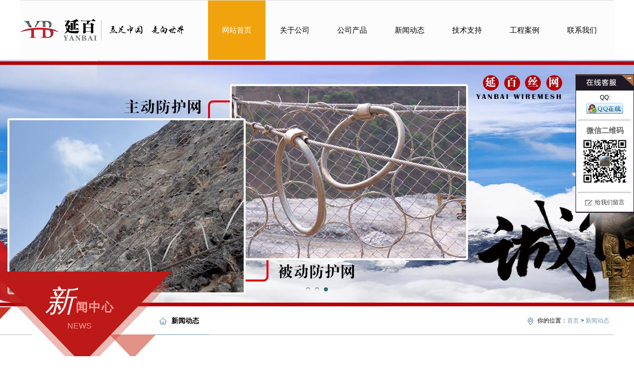

--- FILE ---
content_type: text/html
request_url: http://www.snshpw.com/News/
body_size: 10824
content:
<!DOCTYPE html PUBLIC "-//W3C//DTD XHTML 1.0 Transitional//EN" "http://www.w3.org/TR/xhtml1/DTD/xhtml1-transitional.dtd">
<html xmlns="http://www.w3.org/1999/xhtml">
<head>
<meta http-equiv="Content-Type" content="text/html; charset=gb2312" />
<title>新闻动态|公司新闻 - 安平县延百丝网制品有限公司</title>
<meta name="keywords" content="新闻动态|公司新闻 - 安平县延百丝网制品有限公司" />
<meta name="description" content="安平县延百丝网制品有限公司拥有先进的丝网生产设备与经验丰富的生产工人，我厂生产的丝网制品均达到国家标准，严格的质量检测，让企业拥有良好的信誉。" />
<meta http-equiv="Cache-Control" content="no-transform" />
<meta name="viewport" content="width=device-width,initial-scale=1.0,maximum-scale=1.0,minimum-scale=1.0,user-scalable=no" />
<meta name="applicable-device" content="pc,mobile">
<meta content="no" http-equiv="imagetoolbar">
<link rel="stylesheet" href="/images/yb/public.css" type="text/css" media="screen and (min-width: 768px)" />
<link rel="stylesheet" href="/images/yb/yb.css" type="text/css" media="screen and (min-width: 768px)" />
<link rel="stylesheet" href="/images/yb/wapImg/wap.css" type="text/css" media="screen and (max-width: 767px)" />
<!--[if lte IE 9]>
<link href="/images/yb/yb.css" rel="stylesheet" type="text/css" />
<![endif]-->
<script type="text/javascript" src="/js/jquery-1.8.2.js"></script>
<script type="text/javascript" src="/js/common.js"></script>

</head>
<body>
<div id="nav-over"></div>
<div class="top">
	<div class="head">
    	<div class="pWidth fix">
        	<div class="logo"><a href="http://www.snshpw.com"><img src="/images/yb/logo.png" alt="安平县延百金属丝网制造有限公司" /></a></div>
            <div class="logoTitle">安平县延百金属丝网制造有限公司</div>
            <div class="nav pcShow">
                <ul id="menuUl" class="fix">
                    <li class='navParentLi on'><a class='navParentA' href='/'>网站首页</a></li> <li class='navParentLi '><a class='navParentA' href='/company/'>关于公司</a></li> <li class='navParentLi '><a class='navParentA' href='/Products/'>公司产品</a></li> <li class='navParentLi '><a class='navParentA' href='/News/'>新闻动态</a></li> <li class='navParentLi '><a class='navParentA' href='/Support/'>技术支持</a></li> <li class='navParentLi '><a class='navParentA' href='/Cases/'>工程案例</a></li> <li class='navParentLi '><a class='navParentA' href='/Contact/'>联系我们</a></li> 
                </ul>
            </div>
            <div class="menuMore"></div>
        </div>
    </div>
    
</div>

<div class="banner ani-view fade-in-down">
    <div class="bd">
        <ul>
            <li class="banner1"><a target="_blank" href="">主动防护网</a></li>
            <li class="banner2"><a target="_blank" href="">被动防护网</a></li>
            <li class="banner3"><a target="_blank" href="">柔性防护网</a></li>
        </ul>
    </div>
    <div class="hd">
        <ul></ul>
    </div>
</div>
<div class="main">
	<div class="pWidth fix">
    	<div class="left ani-view fade-in-left">
        	<div class="leftTop"><div class="leftTopBg"><div class="cn"><em>新</em>闻中心</div><div class="en">NEWS</div></div></div>
        	
<div class="cate">
    <div class="leftTitle"><span>新闻动态</span></div>
    <div class="cateList">
        <ul>
            <li class='cateParentLi'><A class='cateParentA' href='/News/cNews'>公司新闻</A></li> <li class='cateParentLi'><A class='cateParentA' href='/News/iNews'>行业新闻</A></li> 
        </ul>
    </div>
</div>            
<div class="proCate pcShow">
    <div class="leftTitle"><span>产品分类</span></div>
    <div class="cateList">
        <ul>
            <li class='cateParentLi'><A class='cateParentA' href='/Products/bpfhw'>边坡防护网</A></li><li class='cateParentLi'><A class='cateParentA' href='/Products/bxgw'>不锈钢绳网</A></li><li class='cateParentLi'><A class='cateParentA' href='/Products/slw'>石笼网</A></li>
        </ul>
    </div>
</div>
<div class="leftContact pcShow">
    <div class="leftTitle"><span>联系我们</span></div>
    <div class="contactList">
        <ul>
            <li><span>联系人：</span>高经理</li><li><span>手机：</span>18632062333</li><li><span>电话：</span>18632062333</li><li><span>邮箱：</span>1649795644@qq.com</li><li><span>地址：</span>河北省安平县丝网工业园</li>
        </ul>
    </div>
</div>
        </div>
        <div class="right ani-view fade-in-right">
        	<div class="position fix"><span class="positionTitle">新闻动态</span><span class="positionContent">你的位置：<a href="/">首页</a> > <a href='/News/'>新闻动态</a></span></div>
            <div class="txtPage">
            	<ul class="newsList fix">
                    <li><span>[2023-12-1]</span><a href='/News/243750244.html' target='_blank'>延百边坡防护网走出国门走向世界</a></li><li><span>[2022-10-26]</span><a href='/News/6513704554.html' target='_blank'>关键时刻护坡网解决大问题</a></li><li><span>[2022-10-14]</span><a href='/News/0173283854.html' target='_blank'> 安平县延百边坡防护网厂的施工队伍返厂</a></li><li><span>[2022-10-14]</span><a href='/News/5826733658.html' target='_blank'>暴雨期间提高灾害高发区安全措施保护</a></li><li><span>[2022-9-7]</span><a href='/News/7908123926.html' target='_blank'>边坡防护网施工队伍的生活</a></li><li><span>[2022-9-3]</span><a href='/News/2945803638.html' target='_blank'>边坡防护网进入销量高峰期</a></li><li><span>[2022-8-23]</span><a href='/News/3201683431.html' target='_blank'> 施工团队合力改建石笼网堤坝解救了千亩花田</a></li><li><span>[2022-8-9]</span><a href='/News/869420111.html' target='_blank'> 烂山头边坡挂网变绿坡</a></li><li><span>[2022-8-8]</span><a href='/News/2950861129.html' target='_blank'>延百PPS-200被动环形防护网销量大增</a></li><li><span>[2022-8-7]</span><a href='/News/8179451339.html' target='_blank'>柔性防护网对于环境的特殊适应性</a></li><li><span>[2022-8-4]</span><a href='/News/5874192647.html' target='_blank'>  Rx-050被动防护网系统的防护原理</a></li><li><span>[2022-7-29]</span><a href='/News/1709842817.html' target='_blank'>关于柔性防护网施工和施工安排</a></li><li><span>[2022-7-27]</span><a href='/News/7906124343.html' target='_blank'>被动防护网的拦石网是什么样子的</a></li><li><span>[2022-7-26]</span><a href='/News/285410728.html' target='_blank'>SNS边坡柔性防护网的主要类别及构成</a></li><li><span>[2022-7-25]</span><a href='/News/9840271520.html' target='_blank'> 延百GNS2主动防护网和GPS2主动防护网的不同。</a></li><li><span>[2022-7-24]</span><a href='/News/5923015152.html' target='_blank'>Sns柔性防护网的验收质量评分</a></li><li><span>[2022-7-22]</span><a href='/News/129870216.html' target='_blank'>柔性防护网安装施工的优质新技术</a></li><li><span>[2022-7-19]</span><a href='/News/342086350.html' target='_blank'> sns柔性护坡网系统在美观与环保中发挥的作用</a></li><li><span>[2022-7-9]</span><a href='/News/328490327.html' target='_blank'>主动防护网施工如何做到文明规范</a></li><li><span>[2022-7-5]</span><a href='/News/4169074511.html' target='_blank'>河北的主动防护网和四川主动防护网有何区别？</a></li>
                </ul>
                <div class="clear"></div>
                <div class='yPage'>总数：38条&nbsp;&nbsp;当前页数：<span class='currentPage'>1</span>/2<a href=index.html>首页</a>&nbsp;&nbsp;上一页&nbsp;&nbsp;<a href=index.html>1</a> <a href=list_2.html>2</a> <a href=list_2.html>下一页</a><a href=list_2.html>尾页</a></div>
            </div>
        </div>
    </div>
</div>
<div class="footer">
	<div class="pWidth">
        <div class="footerContent"><div class='footNav'><a href="/">网站首页</a> | <a href="/company">关于我们</a> | <a href="/Contact">联系方式</a> | <a href="/Sitemap">网站地图</a></div>
<p>Copyright   2016-2018 安平县延百金属丝网制造有限公司 版权所有 All rights reserved  <a href="https://beian.miit.gov.cn" target="_blank" rel="nofollow">冀ICP备2021001449号</a> </p>
<p>安平县延百金属丝网制造有限公司专业生产边坡防护网、主动防护网、被动防护网、石笼网、镀锌石笼网、格宾网等产品。技术支持：<a href="http://www.hbap.net/" target="_blank">云天科技</a> <a href="/rss" target="_blank"><img src="/images/rss_icon.gif"></a> <a href="/rss/feed.xml" target="_blank"><img src="/images/xml_icon.gif"></a></p></div>
    </div>
</div>

<div class="footIcon">
    <ul class="fix">
        <li class="mobile"><a href="tel:18632062333">打通话</a></li>      
        <li class="sms"><a href="sms:18632062333">发短信</a></li>   
        <li class="map"><a href="/map.asp">查地图</a></li>         
        <li class="dh"><span class="mainNav">主导航</span></li>
    </ul>
</div>

<div id="footNav" class="footNav">
    <h3>安平县延百金属丝网制造有限公司</h3>
    <div id="footNavBox">
        <ul></ul>
    </div>
</div>
<div id="contactBar">
    <ul>
        <li class="mobile">7×24小时手机热线：<BR><font>18632062333</font></li>
        <li class="webChat">微信：<BR><font>18632062333</font><span class="webChatCode"><img src="/images/yb/weixin.jpg" alt="微信二维码" /></span></li>
        <li class="barTel">联系电话：<BR><font>18632062333</font></li>
        <li class="person">联系人：<BR><font>高经理</font></li>
        <li class="btop"><a title="返回顶部" href="javascript:void(0);"></a></li>
    </ul>
</div>

<script type="text/javascript" src="/js/jquery.SuperSlide.2.1.1.js"></script><!--全屏banner滚动-->
<script type="text/javascript">
	$(".banner").slide({ titCell:".hd ul", mainCell:".bd ul", effect:"fold",  autoPlay:true, autoPage:true, interTime:5000, trigger:"click" });
	if(isPC){
		$(".noticeList").slide({mainCell:".bd ul",autoPage:true,effect:"topLoop",autoPlay:true,vis:1});
		$(".question").slide({mainCell:".bd ul",autoPlay:true,effect:"topMarquee",vis:3,interTime:30});
		$(".case").slide({mainCell:".iCaseList ul",autoPlay:true,effect:"leftMarquee",vis:4,interTime:50});
		document.write("<scri"+"pt type='text/javascript' src='/js/Functions.js'></scri"+"pt>"); 
		document.write("<scri"+"pt type='text/javascript' src='/js/kefuFix.js'></scri"+"pt>"); 
		document.write("<scri"+"pt type='text/javascript' src='/js/ServiceCenter.js'></scri"+"pt>"); 
		$(document).ready(function(){
			$('.webChat').hover(function(){$('.webChatCode').fadeIn()},function(){$('.webChatCode').fadeOut()});
			$('.btop').click(function(){$('body,html').animate({scrollTop:0},50)});
			$("#contactBar").hide();
			$(function(){$(window).scroll(function(){if($(window).scrollTop()>100){$("#contactBar").fadeIn(200)}else{$("#contactBar").fadeOut(1000)}})})
		});
	}else{
		$(".case").slide({mainCell:".iCaseList ul",autoPlay:true,effect:"fold",vis:1,interTime:5000});
		document.write("<scri"+"pt type='text/javascript' src='/js/subNav.js'></scri"+"pt>"); 
		$("#footNavBox ul").append($("#menuUl").html());		
	}
</script>
</body>
</html>
<!--Powered By 安平云天科技-->







--- FILE ---
content_type: text/css
request_url: http://www.snshpw.com/images/yb/public.css
body_size: 4494
content:
@charset "utf-8";

/*  css animation  */
.trans{-webkit-transition: all .5s ease;-moz-transition:all .5s ease;-o-transition:all .5s ease;-ms-transition:all .5s ease;transition:all .5s ease;}
/* page animation  */
.ani-view {-webkit-animation-duration:1s;-moz-animation-duration:1s;-o-animation-duration:1s;animation-duration:1s;-webkit-animation-fill-mode:forwards;-moz-animation-fill-mode:forwards;-o-animation-fill-mode:forwards;animation-fill-mode:forwards;}

@-webkit-keyframes fadeInDown {
    0% {opacity:0;-webkit-transform:translateY(20px)}
    100% {opacity:1;-webkit-transform:translateY(0)}
}
@-moz-keyframes fadeInDown {
    0% {opacity:0;-moz-transform:translateY(20px)}
    100% {opacity:1;-moz-transform:translateY(0)}
}
@-o-keyframes fadeInDown {
    0% {opacity:0;-o-transform:translateY(20px)}
    100% {opacity:1;-o-transform:translateY(0)}
}
@keyframes fadeInDown {
    0% {opacity:0;transform:translateY(20px)}
    100% {opacity:1;transform:translateY(0)}
}

.ani-view.fade-in-down{opacity:0;opacity:1\0/IE9;-webkit-transform:translateY(20px);-moz-transform:translateY(20px);-o-transform:translateY(20px);transform:translateY(20px);-ms-transform:translateY(0)\0/IE9;}
.ani-view.fadeInDown {-webkit-animation-name:fadeInDown;-moz-animation-name:fadeInDown;-o-animation-name:fadeInDown;animation-name:fadeInDown;}

@-webkit-keyframes fadeInLeft {
    0% {opacity:0;-webkit-transform:translateX(-100px)}
    100% {opacity:1;-webkit-transform:translateX(0)}
}
@-moz-keyframes fadeInLeft {
    0% {opacity:0;-moz-transform:translateX(-100px)}
    100% {opacity:1;-moz-transform:translateX(0)}
}
@-o-keyframes fadeInLeft {
    0% {opacity:0;-o-transform:translateX(-100px)}
    100% {opacity:1;-o-transform:translateX(0)}
}
@keyframes fadeInLeft {
    0% {opacity:0;transform:translateX(-100px)}
    100% {opacity:1;transform:translateX(0)}
}
.ani-view.fade-in-left{opacity:0;opacity:1\0/IE9;-webkit-transform:translateX(-100px);-moz-transform:translateX(-100px);-o-transform:translateX(-100px);transform:translateX(-100px);-ms-transform:translateX(0)\0/IE9;}
.ani-view.fadeInLeft {-webkit-animation-name:fadeInLeft;-moz-animation-name:fadeInLeft;-o-animation-name:fadeInLeft;animation-name:fadeInLeft;}

@-webkit-keyframes fadeInRight {
    0% {opacity:0;-webkit-transform:translateX(100px)}
    100% {opacity:1;-webkit-transform:translateX(0)}
}
@-moz-keyframes fadeInRight {
    0% {opacity:0;-moz-transform:translateX(100px)}
    100% {opacity:1;-moz-transform:translateX(0)}
}
@-ms-keyframes fadeInRight {
    0% {opacity:0;-ms-transform:translateX(100px)}
    100% {opacity:1;-ms-transform:translateX(0)}
}
@-o-keyframes fadeInRight {
    0% {opacity:0;-o-transform:translateX(100px)}
    100% {opacity:1;-o-transform:translateX(0)}
}
@keyframes fadeInRight {
    0% {opacity:0;transform:translateX(100px)}
    100% {opacity:1;transform:translateX(0)}
}
.ani-view.fade-in-right{opacity:0;opacity:1\0/IE9;-webkit-transform:translateX(100px);-moz-transform:translateX(100px);-o-transform:translateX(100px);transform:translateX(100px);-ms-transform:translateX(0)\0/IE9;}
.ani-view.fadeInRight {-webkit-animation-name:fadeInRight;-moz-animation-name:fadeInRight;-o-animation-name:fadeInRight;animation-name:fadeInRight;}

/*图片放大*/
.show-pic{width: 798px;height: 309px;position: absolute;left: 50%;margin-left: -399px;bottom: -80px;cursor: pointer;} 
.show-pic:hover img{webkit-transition: all 1s ease 0s;-moz-transition: all 1s ease 0s;-ms-transition: all 1s ease 0s; transition: all 1s ease 0s; -moz-transform:scale(1.1,1.1);-webkit-transform:scale(1.1,1.1);-o-transform:scale(1.1,1.1);}

@-webkit-keyframes fadeInUp {
	from {opacity: 0; -webkit-transform: translate3d(0, 100%, 0); transform: translate3d(0, 100%, 0);}
	to {opacity: 1; -webkit-transform: none; transform: none;}
}

@keyframes fadeInUp {
	from { opacity: 0; -webkit-transform: translate3d(0, 100%, 0); transform: translate3d(0, 100%, 0);}
	to { opacity: 1; -webkit-transform: none; transform: none;}
}

.fadeInUp {-webkit-animation-name: fadeInUp;animation-name: fadeInUp;}
.ani-view.fade-in-up{opacity:0; opacity:1\0/IE9;-webkit-transform:translateY(20px);-moz-transform:translateY(20px); -o-transform:translateY(20px); transform:translateY(20px);-ms-transform:translateY(0)\0/IE9;}
.ani-view.fadeInUp {-webkit-animation-name:fadeInUp;-moz-animation-name:fadeInUp;-o-animation-name:fadeInUp;animation-name:fadeInUp;}

--- FILE ---
content_type: text/css
request_url: http://www.snshpw.com/images/yb/yb.css
body_size: 26286
content:
@charset "gb2312";
*{ margin:0; padding:0; list-style:none;}
body{ font-size:12px; font-family:"microsoft yahei",Arial, Helvetica; -moz-user-select : none;-webkit-user-select: none;}/**防复制**/
table{ border-collapse:collapse; border-spacing:0;}
img { border:none; }
a{color:#333333;text-decoration:none;}
.clear{clear:both; font-size:0; line-height:0; height:0; overflow:hidden;}
.fix{*zoom:1;}
.fix:after {visibility: hidden;display: block;font-size: 0;content:""; clear: both; height: 0;}
blockquote{ padding-left:2em;}
.round4{-moz-border-radius: 4px; -webkit-border-radius: 4px; -khtml-border-radius: 4px; border-radius: 4px;}
.mShow, #nav-over{ display:none;}

@font-face {
	font-family: 'FontAwesome';
	src: url('../font-awesome-4.7.0/fonts/fontawesome-webfont.eot?v=4.7.0');
	src: url('../font-awesome-4.7.0/fonts/fontawesome-webfont.eot?#iefix&v=4.7.0') format('embedded-opentype'), url('../font-awesome-4.7.0/fonts/fontawesome-webfont.woff2?v=4.7.0') format('woff2'), url('../font-awesome-4.7.0/fonts/fontawesome-webfont.woff?v=4.7.0') format('woff'), url('../font-awesome-4.7.0/fonts/fontawesome-webfont.ttf?v=4.7.0') format('truetype'), url('../font-awesome-4.7.0/fonts/fontawesome-webfont.svg?v=4.7.0#fontawesomeregular') format('svg');
	font-weight: normal;
	font-style: normal;
}
.fa {display: inline-block;font: normal normal normal 14px/1 FontAwesome;font-size: inherit;text-rendering: auto;-webkit-font-smoothing: antialiased;-moz-osx-font-smoothing: grayscale;}
.fa-star-o:before {font-family: 'FontAwesome'; content: "\f006";}

.top{ background:#fff;}
.head{}
.pWidth{ width:1200px; margin:0 auto;}
.logo{float: left; padding: 28px 0; width: 380px;}
.logoTitle{ display:none;}
.tel{color: #7597B0; float: right; font: 36px/54px impact,Georgia,Arial,Helvetica;letter-spacing: 1px; padding: 20px 0; width: 250px;}
.topHead {background-color: #7597B0;height: 36px;line-height: 36px;}
.topHeadLeft {float: left;font-size: 14px;color: #fff;}
.topHeadRight{float: right;font-size: 14px;color: #fff;}

/**导航菜单 beigin**/
.nav {background: rgba(221,221,221,0.1);border-top: 1px solid #ddd;}
#menuUl{}
#menuUl .on{}
.navParentLi {float: left;position: relative;}
.navParentLi:hover{}
.menuMore{ display:none;}
.navParentA {color: #000;display: block;font-size: 15px;line-height: 120px;text-align: center;width: 116px;}
.navParentLi.on .navParentA{ border-right:1px solid #fff;}
.navParentLi:hover .navParentA, .navParentLi.on .navParentA{ background-color:#f1a30e; color:#fff;}

.navParentLi ul {display:none; position:absolute; width:116px; z-index:1000;filter:alpha(opacity=90); -moz-opacity:0.9; opacity:0.9;}
.navSubLi {border-top:1px solid #fff; background:#f1a30e;text-align:center;}
.navSubLi:hover {background-color: #7597B0;}
.navSubLi a{line-height:40px; color:#fff; font-size:12px; display:block;}
/**导航菜单 end**/

/**产品分类菜单 beigin**/
.currentCateParentA{ display: block; font: bold 14px/32px '';text-align: center;}
.cateSubLi{}
.currentCateSubLi{}
.cateSubLi a, .currentCateSubLi a {border-bottom: 1px solid #ddd;display: block;line-height: 40px;padding-left: 40px;background: url(png.png) no-repeat -750px -147px #fff;}
.cateSubLi:hover a, .currentCateSubLi a {background-color:#f8f8f8;}
.cateParentLi>ul{background-color: #f5f5f5;}
/**首页产品分类样式**/

.homeProCate{}
.homeCateList li{}
.homeCateList li .cateParentA {display: block;font: 14px/48px "microsoft yahei",Arial,Helvetica;color: #fff;padding: 0 10px;background: url(png.png) no-repeat 10px -69px  #000;padding-left: 37px;}
/**左侧产品分类样式**/
.left .cateList>ul{border-width: 0 1px 1px 1px;border-style: solid;border-color: #ddd;background-color: #f4f4f4;}
.cate .cateParentLi, .proCate .cateParentLi{}
.cate .cateParentA, .proCate .cateParentA {display: block;font: 14px/48px "microsoft yahei",Arial,Helvetica;border-bottom: 1px solid #ddd;text-align: left;background: url(png.png) no-repeat 10px -69px;padding-left: 37px;}
/**产品分类菜单 end**/


.fullTitle{ text-align:center; background:url(indexTitleBg.png) center center no-repeat; padding-bottom:20px;margin-bottom: 20px;}
.fullTitle h5{ font-size:30px; color:#7597B0;}
.fullTitle h5 a{color:#7597B0;}
.fullTitle h5 a:hover{ color:#fc9103;}
.fullTitle span{ font-size:18px; color:#888; text-transform:uppercase; margin-top:10px; display:block;}
.fullTitle p{ font-size:12px; color:#7e7e81; margin-top:6px;}

.leftTitle {font: bold 16px/50px '微软雅黑';background-color: #7597B0;text-align: center;color: #fff;border-bottom: 1px solid #fff;}
.leftTitle span{}

.pro {padding: 60px 0 120px 0;background: url(proBg.jpg) no-repeat top center #6887b5;}
.homeProCate {}
.homeProCate .cateList {}
.homeProList {float: right;width: 945px;}
.homeProList li {float: left;margin: 0 10px 10px 0;width: 308px; position:relative;}
.homeProList li:nth-child(3n){ margin-right:0;}
.homeProList li img {height: 230px;width: 308px;}
.homeProList li a {display: block;text-align: center;color: #fff;}
.homeProList li span {display: block;font-size: 14px;line-height: 36px;background: rgba(0,0,0,0.8);position: absolute;width: 100%;bottom: -1px;}

.companyFull{background: #F8FBFC;padding-bottom: 80px;}
.companyFull .pWidth{background: url(companyBg.jpg) no-repeat center top;}
.company {float: left;width: 670px;}

.companyTitle {position: relative;margin-bottom: 100px;}
.titleImg {position: absolute;width: 371px;height: 207px;left: calc(50vw - 185px); top:-24px;}
.titleLine{height: 90px;border-bottom: 1px solid #b9b6b6;}
.titleImg{}

.comContent {color: #000;font: 14px/28px "microsoft yahei",Arial,Helvetica;padding: 10px;text-indent: 2rem;}
.comPic{float: right; padding-right: 10px; width: 500px;}

.homeProTitle{}
.mainTitle {text-align: center;}
.mainTitle span {background: url(proTitle.png) no-repeat center center;width: 184px;height: 78px;display: inline-block;text-indent: -999999rem;}
.subTitle {text-align: center;color: #fff;line-height: 30px;margin-bottom: 10px;}

.homeCateList{margin: 0 10px 10px 0;   float: left; width: 240px;}

.rightTitle{}
.rightTitle span{border-bottom: 1px solid #ddd; color: #7597B0; display: block; font-size: 16px; line-height: 40px; padding-left: 14px;}

.contact {background: url(contactBg.jpg) no-repeat top center;float: left;width: 360px;height: 360px;text-align: center;border-radius: 50%;margin: 9px 0 0 120px;}
.contact .contactList{padding-top: 102px; color: #fff;}
.leftContact{}
.leftContact .conTitle{background-color: #7597B0;}
.leftContact .contactList {padding: 4px 6px;background: url(ditu.jpg) no-repeat center right;border-width: 0 1px 1px 1px;border-style: solid;border-color: #ddd;}
.contactList li {line-height: 36px;	font-size: 12px;}
.contactList li span {font-size: 14px;font-weight: bold;}

.supportNews {float: left;width: 580px;}
.comNews{float:right;width: 580px;}

.homeNewsTitle {position: relative;height: 70px;}
.homeNewsTitle span {background: url(newsTitle.png) no-repeat top center;width: 308px;height: 163px;display: block;top: -85px;right: 0;position: absolute;text-indent: -99999rem;}

.comNews{}
.homeNewsList {padding: 10px 0;}
.homeNewsList li {float: left;width: 580px;padding: 10px;}
.homeNewsList li:hover{ background:#f8f8f8;}
.homeNewsList li:nth-child(2n) { background:#f4f4f4;}

.newsLiPic {float: left;width: 170px;margin-right: 10px;}
.newsLiPic img {width: 160px; height:120px;border: 1px solid #ddd;padding: 4px;}
.newsLiContent {float: left;width: 400px;}
.newsLiTitle {display: block;font-size: 16px;color: #000;line-height: 40px;white-space: nowrap;overflow: hidden;border-bottom: 1px solid #ddd;}
.newsLiTxt {width: 100%;overflow: hidden;white-space: pre-wrap;	line-height: 30px;color: #888;text-indent: 2rem;}

.support {background-color: #000000;padding: 30px 0;}
.sNewsList {padding: 10px 0;}
.sNewsList li {float: left;width: 590px;background: #327fdb; color:#fff;}
.sNewsList li:nth-child(2), .sNewsList li:nth-child(3){background-color: #eee;}
.sNewsLiPic {float: left;width: 200px;margin-right: 10px;}
.sNewsLiPic img {width: 200px;}
.sNewsLiContent {float: left;width: 370px;}
.sNewsLiTitle {display: block;font-size: 18px;color: #000;ine-height: 40px;overflow: hidden;white-space: nowrap;border-bottom: 1px solid #ddd;}
.sNewsLiTxt {width: 100%;overflow: hidden;white-space: pre-wrap;font-size: 12px;line-height: 30px;color: #555;}
.sNewsList li:nth-child(2), .sNewsList li:nth-child(3), .sNewsList li:nth-child(2) .sNewsLiTitle, .sNewsList li:nth-child(3) .sNewsLiTitle{ color:#000;}
.sNewsList li:nth-child(1) .sNewsLiTxt, .sNewsList li:nth-child(4) .sNewsLiTxt{ color:#fff;}
.wapNewsMore{ display:none;}

.ad .pWidth{ text-align:center;}

.link{background: #e5eaed;}
.linkTitle {float: left;width: 222px;height: 72px;position: relative;}
.linkTitle span {background: url(linkTitle.png) no-repeat;display: block;height: 100px;width: 100%;position: absolute;top: -28px;}
.linkList {line-height: 40px;float: right;width: 970px;padding-top: 10px;}
.linkList a{display: inline-block; padding: 0 6px;}

/**banner begin**/
.banner{ width:100%;  position:relative;  height:500px; background:#000; overflow:hidden;}
.banner .bd{ margin:0 auto; position:relative; z-index:0; overflow:hidden;  }
.banner .bd ul{ width:100% !important;  }
.banner .bd li{ width:100% !important;  height:500px; overflow:hidden; text-align:center;  }
.banner .bd li a{ display:block; height:500px; text-indent:-99999rem;}	
.banner .hd{ width:100%; position:absolute; z-index:9999; bottom:20px; left:0; height:30px; line-height:30px; text-align:center;_background:#000; _filter:alpha(opacity=60);}	
.banner .hd ul{ text-align:center;  padding-top:5px;  }	
.banner .hd ul li{ cursor:pointer; display:inline-block; *display:inline; zoom:1; width:8px; height:8px; margin:5px; background:url(banner/tg_flash_p.png) -18px 0; overflow:hidden; line-height:9999px; 	}	
.banner .hd ul .on{ background-position:0 0; }

.banner1{background:url("banner/a.jpg") center 0 no-repeat;}
.banner2{background:url("banner/b.jpg") center 0 no-repeat;}
.banner3{background:url("banner/c.jpg") center 0 no-repeat;}
.banner4{background:url("banner/c.jpg") center 0 no-repeat;}
/**banner end**/

/**工程案例 beigin**/
.case{position:relative;padding: 60px 0 60px 0;background: url(proBg.jpg) no-repeat top center;}
.caseTitle{background-color: #fff; margin-bottom: 10px; text-align: center;}
.homeCaseTitle .mainTitle span {background: url(caseTitle.png) no-repeat center center;}
.case .hd{ overflow:hidden;  height:30px; padding:10px; float:right;}
.case .hd .prev,.case .hd .next{ display:block;  width:5px; height:9px; float:right; margin:10px 10px 0 0; overflow:hidden; cursor:pointer; background:url("arrow.png") no-repeat;}
.case .hd .next{ background-position:0 -50px;  }
.case .hd .prevStop{ background-position:-60px 0; }
.case .hd .nextStop{ background-position:-60px -50px; }
.case .iCaseList{height: 260px; padding: 20px 0 0 0; overflow:hidden;}
.case .iCaseList ul{ overflow:hidden; zoom:1; }
.case .iCaseList ul li{ float:left; _display:inline; overflow:hidden; width:285px; margin:0 15px 0 0;}
.case .iCaseList li img{ width:275px; height:206px; background:#fff; padding:5px;}
.case .iCaseList li span{ text-align:center; display:block; line-height:36px; font-size:14px;}
.case .iCaseList li a{display:block;}
/**工程案例 beigin**/

.footer {background: url(bottomBg.jpg) no-repeat top center;padding: 20px 0 80px 0;height: 160px;}
.footerContent {text-align: center;color: #fff;line-height: 30px;}
.footNav{margin-bottom: 50px;}
.footerContent a{ color:#65f516; margin:0 3px;}
.footerContentWap{display:none;}
.footIcon{ display:none;}
#footNav{ display:none;}

/*内页 begin*/
.main{background: url(mainLine.jpg) no-repeat center 55px;}
.left{margin-bottom: 10px; float: left; width: 250px;}
.right {margin-bottom: 10px;float: right;width: 926px;}

.leftTop {height: 160px;position: relative;}
.leftTopBg {width: 371px;height: 207px;background: url(leftTopBg.png) no-repeat top center;position: absolute;top: -72px;left: -65px;}
.leftTopBg .cn {text-align: center;margin-top: 20px;color: #f99f97;font-size: 24px;letter-spacing: 2px;font-family: 微软雅黑;font-weight: bold;}
.leftTopBg .cn em {font-size: 60px;color: #fff;font-family: 华文行楷;font-weight: normal;}
.leftTopBg .en {text-align: center;color: #f99f97;font-size: 16px;}

.position{height: 55px;}
.position .positionTitle {border-bottom: 1px solid #7597B0;float: left;font-size: 14px;font-weight: bold;line-height: 55px;padding: 0 20px 0 32px;background: url(png.png) no-repeat 7px -19px;}
.position .positionContent{float: right;line-height: 55px;padding: 0 10px 0 20px;background: url(png.png) 0px 18px;}
.position .positionContent a{color: #7597B0;}

.cate{margin-bottom: 10px;}
.proCate{margin-bottom: 10px;}

.txtPage{line-height:28px; padding:60px 20px 20px 20px; color:#444; font-size:14px;}
.txtPage p{ line-height:28px;}
.picPage{padding: 10px 0 10px 0;}

.left .comName{ display:none;}
.leftNews{margin: 10px 0 20px 0; background-color: #fff;}
.leftNewsList {padding: 0 10px 10px 10px;border-width: 0 1px 1px 1px;border-style: solid;border-color: #ddd;}
.leftNewsList li{overflow: hidden; padding: 0 10px; white-space: nowrap; line-height: 30px; border-bottom: 1px dotted #ccc;}
.newsList{}
.newsList li{ border-bottom: 1px dashed #c1c1c1; line-height: 40px; padding: 0 2px 0 4px;}
.newsList li span{ float:right; font-size:12px; color:#888;}
.newsList li a:before{font-family: 'FontAwesome'; padding-right: 8px; content: "\f105"; color: #7597B0;}

.nNewsTitle{}
.nNewsTitle h1{ text-align:center; font:normal 24px/50px "microsoft yahei",Arial, Helvetica;}
.nNewsInfos{ text-align:right; color:#999; margin-right:10px; font-size:12px;}
.nNewsContent{ line-height: 30px; padding:8px;}
.bdShare{ float:right;}
.pageQrcode{position: relative; text-align: right;}
.shareMobile{background-color: #f4f4f4; border: 1px solid #ddd; color: #000; display: inline-block; font-size: 12px; padding: 2px 10px; text-align: right;}
#pageQrcode{display: none; position: absolute; right: 0;}
.prenext{ margin:8px 4px; padding:4px; border:1px solid #ddd;}
.preArticle{ float:left;}
.nextArticle{ float:right;}

.contentSiteTag{ color:#888;}
.contentSiteTagTitle{ display:inline-block; padding:0 10px; line-height:40px; font-size: 22px;}
.contentSiteTag a{color: #888;display: inline-block;line-height: 40px;margin: 0 8px; padding:0 10px;}
.contentSiteTag a:hover{color:#7597B0 ; -moz-border-radius:4px; -webkit-border-radius:4px;border-radius:4px; background:#eee;}

#dituContent{width:800px;height:600px;border:#ccc solid 1px;margin:0 auto;}
/*内页 end*/


/*内页产品列表 begin*/
.nPicList{padding: 20px 0;}
.nPicList li {float: left;margin: 0 16px 16px 0;text-align: center;width: 298px;}
.nPicList li:nth-child(3n){ margin-right:0;}
.nPicList li a{ display:block;}
.nPicList li img {border: 1px solid #ddd;height: 216px;padding: 4px;width: 288px;}
.nPicList li span {display: block;line-height: 36px;background-color: #f4f4f4;}
.nPicList li:hover span{background-color: #7597B0;}
.nPicList li:hover span a{ color:#fff;}
/*内页产品列表 end*/

/*产品说明页面 begin*/
.ProIntro{ padding-bottom:10px;}
.proImage{ float:left; width:308px; border:8px solid #ddd;}
.proImage img{ border:4px solid #fff;}
.proBaseInfo{}
.proTitle{ position:relative;padding-top: 8px;}
.proTitle h1{ text-align:center; font:normal 24px/50px "microsoft yahei",Arial, Helvetica;}
.proAttachedInfo{ text-align:right; text-align:right; padding-right:10px; color:#999; font-size:12px;}
.proParameter{position: absolute; right: 0; top: 0;}
.proParameter li{position: absolute;right: 0;top: 10px;}
.proParameter li span{background-color: #7597B0; color: #fff; display: inline-block; font-weight: bold; text-align: center; white-space: nowrap; line-height: 30px; padding: 0 10px;}
.productTuku a{color:#fff; display:block;}
.proDetail{}
.proIntro{padding:10px 0;}
/*产品说明页面 end*/

.nAnLiTitle{}
.nAnLiTitle h1{ text-align:center; font:normal 24px/50px "microsoft yahei",Arial, Helvetica;}
.nAnLiInfos{color: #999; padding-right: 10px; text-align: right; font-size:12px;}
.nAnLiImageList li{float: left; margin: 8px; text-align: center; width: 248px;}
.nAnLiImageList li a{ display:block;}
.nAnLiImageList li img{height: 175px; width: 238px; border: 1px solid #ddd; padding: 5px;}
.nAnLiImageList li span{ display:block; height:30px; line-height:26px;}

/* FeedBack beigin */
.feedBack{ padding:10px 0;}
.feedBlock{margin-bottom: 10px; position: relative;}
.fAuthor{left: 0; position: absolute; top: 0; width: 120px;}
.fIcon{ text-align:center;}
.fAvatar{background: url("../avatar.gif") no-repeat scroll center top; height: 67px; width: 120px;}
.fName{font-family: Arial,Helvetica,sans-serif; font-size: 12px; font-weight: bold; overflow: hidden; padding-right: 4px; text-align: center; white-space: nowrap;}
.fInfo{border: 2px solid #ddd; margin-left: 120px; min-height: 70px; padding: 8px; position: relative;}
.fTime{color: #aaa; font-family: Arial,Helvetica,sans-serif; font-size: 12px; padding-right:6px; position: absolute; right: 0; text-align: right; top: 10px;}
.fContent{background: url("../postBg.png") no-repeat scroll -270px 12px; border-bottom: 1px solid #ddd; font: bold 14px/40px "楷体"; padding-left: 30px;} 
.fReply{background: url("../postBg.png") no-repeat scroll -270px -80px;}
.fReply p{color: #333; padding-left: 30px; line-height:40px;}

.qipao1{border-color: transparent #ddd transparent transparent; border-style: solid; border-width: 16px; display: block; font-size: 0; left: -33px; line-height: 0; position: absolute; top: 14px;}
.qipao2{border-color: transparent #fff transparent transparent; border-style: solid; border-width: 20px; display: block; font-size: 0; left: -33px; line-height: 0; position: absolute; top: 10px;}
	
.commentbox{padding-top:5px;}
.liuyan li{ line-height:40px; clear:both;}
.liuyan .fontStyle{font: bold 12px/40px "宋体"; color:#1187de; float:left; width:100px; margin-right:10px; text-align:right;}
/* FeedBack end */

/* relative start */
.relativeInfo{ background:#fff;}
.relativeTitle{background-color: #f4f4f4;}
.relativeTitle span{background-color: #7597B0; color: #fff; display: inline-block; font: 14px/30px "microsoft yahei",Arial,Helvetica; padding: 0 20px;}
.proDetailTitle{background-color: #f4f4f4;}
.proDetailTitle span{background-color: #e29187; color: #fff; display: inline-block; font: bold 14px/30px "microsoft yahei",Arial,Helvetica; padding: 0 20px;}

.relativeBox{ margin-bottom:8px;}
.relativePicList{ padding:10px 0;}
.relativePicList li{float: left; margin-right: 12px; width: 290px;}
.relativePicList li:nth-child(4n){ margin-right:0;}
.relativePicList li:nth-child(n+5){ display:none;}
.relativePicList li a, .relativeCaseList li span{ display:block; text-align:center; line-height:26px;}
.relativePicList li img{border: 1px solid #ccc; height: 210px; padding: 4px; width: 280px;}

.message{ }
.messageList{padding-top: 10px;}
.messageForm{padding-top: 10px;}
.relativeMsgBlock{margin-bottom: 10px; position: relative;}
.relativeMsgLeft{width:90px; float:left;}
.relativeMsgPic{background:url("../avatar.gif") no-repeat scroll center center; height: 64px;}
.relativeMsgName{text-align:center; font-family:Arial, Helvetica, sans-serif; font-size:12px;padding-top:5px;color:#196ba7;font-weight:bold;}		
.relativeMsgRight{float:left; padding-bottom:10px;}
.relativeMsgTime{text-align:right;font-family:Arial, Helvetica, sans-serif;color:#ccc;padding:0px 20px 5px 20px;}	
.relativeMsgContent{border: 1px solid #ddd; margin-left: 20px; padding: 8px 0; width:930px; position:relative;}
.relativeMsgBorder{height:55px; width:20px; background:url("../PostBG.png") no-repeat -6px -77px; position:absolute; left:-19px}
.relativeMsgContent p{padding:0px 20px 5px 20px;color:#196ba7;}
.messageTA{ width:800px; height:60px;border: 1px solid #ddd; color:#4d4d4d; font-size: 14px; line-height: 20px; padding: 3px 5px;}
.messageTA2{ width:600px; height:60px;border: 1px solid #ddd; color:#4d4d4d; font-size: 14px; line-height: 20px; padding: 3px 5px;}
.messageName{ width:200px;border: 1px solid #ddd; color:#4d4d4d; font-size: 14px; height: 20px; line-height: 20px; padding: 3px 5px;}
.messageCode{ width:100px;border: 1px solid #ddd; color:#4d4d4d; font-size: 14px; height: 20px; line-height: 20px; padding: 3px 5px;}
.Cbutton{background-color: #7597B0; border: 0 none; color: #fff; cursor: pointer; font-size: 14px; font-weight: bold; height: 35px; margin: 15px; width: 180px;}
/* relative end */

/** Search beigin **/
.searchForm{padding: 10px 0 20px 0;}
.searchForm .seaKeyWords{ border:1px solid #ddd; width:160px !important;}
.searchtip{font: bold 14px/36px "微软雅黑"; padding: 20px; text-align: center;}
.result_list .gray{color: #7597B0; text-align: right;}
.result_list dl{ border-bottom:1px dashed #999}
.result_list dl dt{ font:bold 12px/30px '微软雅黑'; padding-left:10px;}
.resultContent{ font:12px/26px '微软雅黑'; padding-left:20px; color:#777;}
.resultInfo{ color: #aaa; font-size: 12px; line-height: 30px; padding-right: 10px; text-align: right;}
.resultInfo a{color:#aaa; margin-right:10px;}
/** Search end **/

/* 招聘信息 strat */
.recruitList{ border:1px solid #842;}
.recruitTitleBg{ background:#842;}
.recruitList li{ line-height:40px; border-bottom:1px solid #842;}
.recruitTitle{font:bold 14px/40px "宋体"; color:#fff; padding-left:10px; display:block; float:left;}
.recruitTime{color: #aaa; float: right; font-size: 12px; padding-right: 15px;}
.recruitItem{ font:bold 12px/40px "microsoft yahei",Arial, Helvetica; color:000; display:block; float:left; width:90px; text-align:right; padding-right:10px; background:#ddd;}
.recruitItemText{ float:left; width:655px; margin-left:10px; line-height:40px;}
.recruitDiscription{float:left; width:655px; margin-left:10px; line-height:30px;}
.recruitHr{ height:1px;}
/* 招聘信息 end */

/** siteMap strat **/
.siteMap{ line-height:30px;}
.siteMapBigLi{ padding-bottom:2px;}
.siteMapBigClass{background-color: #7597B0; color: #fff; display: block; font: bold 12px/36px "microsoft yahei",Arial,Helvetica; padding-left: 20px;}
.siteMapBigClass:hover{ color:#eee;}
.siteMap ul{margin-left: 24px;}
.siteMap ul li{border-bottom: 1px solid #eee; line-height: 30px;}
.siteMap ul li a{display: inline-block; padding: 0 8px; font-size: 12px;}
/** siteMap end **/

/*分页 begin*/
.yPage{text-align:center; height:35px; line-height:35px; margin-top:5px; color:#000;}
.yPage a{ color:#7597B0; margin:0 5px;}
.currentPage{ color:#7597B0;}
/*分页 end*/

/*service beigin*/
.kefu1Box,.kefu2Box { width:118px; position:absolute; z-index:9999; top:220px; overflow:hidden;}
.kefu1Box .msgserver a, .kefu1Box .contentTitle, .kefu1Box .show_btn, .kefu1Box .closeBtn, .kefu1Box .closeBtn a {background:url(../serviceImg/keFu01.png) no-repeat;}
.kefu2Box .msgserver a, .kefu2Box .contentTitle, .kefu2Box .show_btn, .kefu2Box .closeBtn, .kefu2Box .closeBtn a {background:url(../serviceImg/keFu02.png) no-repeat;}
.closeBtn a span { display:none;}
.show_btn { display:none; width:28px; height:112px; background-position:-231px 0 ;position:absolute; top:0; z-index:1; cursor:pointer;}
.show_btn span { display:none;}

.kefu01Content .qqserver p { text-align:center; padding:2px 0; margin:0; vertical-align:middle;}
.kefu01Content .qqserver p img {display: inline; vertical-align:middle;}
.kefu01Content .phoneserver{ text-align:center;}
.kefu01Content .phoneserver h5 { font-family:"Microsoft Yahei"; font-weight:bold; color:#666; font-size:15px;}
.kefu01Content .phoneserver p { padding:2px 0; _height:16px; margin:0;color: #666666;}
.kefu01Content .msgserver { text-align:center; margin-bottom:5px;}
.kefu01Content .msgserver a { background-position:-5px -145px; padding-left:20px;}
.kefu01Content hr {color:#f4f4f4; height:1px; margin:10px 0; clear:both; }

.keFu01 .kefuContent { width:118px; position:absolute; z-index:2; top:0; right:0;}
.keFu01 .contentTitle { height:33px; background-position:-100px 0; }
.keFu01 .kefu01Content { border-left:1px solid #1e1824; border-right:1px solid #1e1824; background:#fff;  text-align:center; padding:5px;}
.keFu01 .kefu01Content .qqserver p span { display:none;}
.keFu01 .contentBottom { height:2px; background:#1e1824; overflow:hidden; }
.keFu01 .closeBtn {position:absolute; right:1px; top:2px;}
.keFu01 .closeBtn, .keFu01 .closeBtn a {display:block; overflow:hidden; cursor:pointer; width:24px; height:22px; background-position:-250px 0; }
.keFu01 .show_btn { width:33px; height:120px; background-position:0 0;  }
/*service end*/

/*contactBar begin*/
#contactBar{position:fixed;_position:absolute;_top:expression(eval(document.documentElement.scrollTop+document.documentElement.clientHeight-this.offsetHeight-(parseInt(this.currentStyle.marginTop,10)||0)-(parseInt(this.currentStyle.marginBottom,10)||0)));z-index:1000;}
#contactBar{_display:none;width:100%;height:65px;bottom:0px;_bottom:auto;left:0;background: rgba(0,0,0,0.8);}
#contactBar ul{width:1200px;margin:0 auto;padding-top:5px;}
#contactBar ul li{color:#FFFFFF;width:200px;float:left;font-size:14px;height:60px;padding-left:80px;}
#contactBar ul li,#contactBar ul .btop a{background-image:url(barIcon.png);background-repeat:no-repeat;}
#contactBar ul .mobile{background-position:0px 0px;}
#contactBar ul .qq{background-position:0px -60px;}
#contactBar ul .barTel{background-position:0px -120px;}
#contactBar ul .person{background-position:0px -180px;}
#contactBar ul .webChat{background-position:0px -240px; position:relative;}
#contactBar ul .map{background-position:0px -300px;}
#contactBar ul .btop a {background-position: -7px -379px;display: block;height: 20px;width: 40px;}
#contactBar ul li font{font-size:18px;color:#FFFF00;padding-left:50px;}
#contactBar ul .btop {width: 40px;padding: 16px 0;float: right;background: none;}
#contactBar ul li .webChatCode {position: absolute;top: -165px;left: 0; display:none;}
#contactBar ul li .webChatCode img {width: 160px;}
/*contactBar end*/

--- FILE ---
content_type: text/css
request_url: http://www.snshpw.com/images/yb/wapImg/wap.css
body_size: 14376
content:
@charset "gb2312";
html {font-size: 62.5%;}
body {font-size: 1.4rem;margin:0;padding:0; font-family: Microsoft Yahei;min-width:320px;}
ul,li,dl,dt,dd,ol{ list-style-type:none; margin:0; padding:0;}
h1,h2,h3,h4,h5,h6,form,input,textarea,label,table,tr,td,p,header,article,footer,nav,section,aside,menu{margin:0; padding:0;}
table{ border-collapse:collapse; border-spacing:0;}
img{ border:none;}
a:link,a:visited{color:#000;text-decoration:none;outline:none;}
a:active,a:hover{color:#000; text-decoration:none;}
.clear{ clear:both; font-size:0; line-height:0; height:0; width:100%; overflow:hidden;}
.fix:after {visibility: hidden;display: block;font-size: 0;content:""; clear: both; height: 0;}
.fix{*zoom:1;}

.pcShow, .logo, .tel, .link, .companyPic, .subTitle, .comPic, .footerContent, .productTuku, .bdShare, #contactBar, .newsLiPic, .newsLiTxt, .leftTopBg .en, .ad{ display:none;}
/**============ Reset End ===============**/

/**导航菜单 beigin**/
.nav{ background:#ffffff;}
.nav #menuUl{}
.nav #menuUl .on{}
.nav .navParentLi{float: left; margin: 0 2%;  width: 21%; padding: 0.5rem 0; overflow:hidden; white-space:nowrap;}
.nav .navParentLi ul{ display:none;}
/**.nav .navParentLi:nth-child(n+7){ display:none;}**/
.nav .navParentA{display: block; line-height: 3rem; text-align:center;-moz-border-radius: 4px; -webkit-border-radius: 4px; -khtml-border-radius: 4px; border-radius: 4px; background-color:#000000; color:#fff;}

@media screen and (max-width: 760px){
	/**.nav .navParentLi:nth-child(n+5){ display:none;}**/
}

/**导航菜单 end**/

#nav-over{position:fixed;left:0;top:0;z-index:9998;display:none;width:100%;height:100%;}

.top{ width:100%;}
.head{ background-color:#7597B0;}
.pWidth{ width:100%;}
.logoTitle{ color:#fff; font-size: 2.0rem; height: 5rem; line-height: 5rem; overflow: hidden; text-align: center; width: 100%;}
.head .pWidth{ position:relative;}
.menuMore{position: absolute; right: 0; display: block; background:url("navMore-white.png") no-repeat scroll center center; height: 5rem; width: 5rem;background-size: 25px 22px;top: 0px;z-index: 99999;}

/**banner begin**/
.banner{ width:100%;  position:relative; background:#000; overflow:hidden;}
.banner .bd{ margin:0 auto; position:relative; z-index:0; overflow:hidden;  }
.banner .bd ul{ width:100% !important;  }
.banner .bd li{ width:100% !important;  height:28rem; overflow:hidden; text-align:center;  }
.banner .bd li a{ display:block; height:28rem; text-indent:-99999rem;}	
.banner .bd li{background-size:100% 100% !important;}
.banner .hd{ width:100%; position:absolute; z-index:1; bottom:0; left:0; height:30px; line-height:30px; text-align:center;_background:#000; _filter:alpha(opacity=60);}	
.banner .hd ul{ text-align:center;  padding-top:5px;  }	
.banner .hd ul li{cursor:pointer; display:inline-block; *display:inline; zoom:1; width:8px; height:8px; margin:5px; background:url(../banner/tg_flash_p.png) -18px 0; overflow:hidden; line-height:9999px;}	
.banner .hd ul .on{ background-position:0 0; }

.banner1{background:url("../banner/al.jpg") center center no-repeat;}
.banner2{background:url("../banner/bl.jpg") center center no-repeat;}
.banner3{background:url("../banner/cl.jpg") center center no-repeat;}
/**banner end**/


.rightTitle, .caseTitle, .fullTitle, .homeNewsTitle, .leftTopBg{background: #7597B0;color: #fff; font-size: 1.6rem; line-height: 4rem; text-align: left; padding-left: 1%; text-align:center;}
.leftTitle, .mainTitle{background-color: #000000; height: 4rem; overflow: hidden; color: #ffea00; line-height:4rem; padding-left:1%; font-size:2rem; text-align:center;}
.comContent{font-size: 1.4rem; line-height: 2.4rem; padding: 2% 3%;text-indent: 2rem;}
.fullTitle span, .fullTitle p{ display:none;}

.homeProList{}
.homeProList ul{ padding:0.8rem 1%;}
.homeProList li{ margin:1% !important; float:left; width:43%; text-align:center; border:1px solid #ddd; padding:1%;}
.homeProList li a{ display:block;}
.homeProList li img{width:100%; display:block;}
.homeProList li span{ display:block; line-height:2.4rem; white-space:nowrap; overflow:hidden;}
.homeProList li:nth-child(2n){ float:right !important;}
/**.homeProList li:last-child{border:none;}**/

.newsList, .homeNewsList { padding:1%;}
.newsList li, .homeNewsList  li{overflow:hidden;padding:0 1%;border-bottom:1px dotted #d4d4d4;}
.newsList li a, .homeNewsList  li a{ display:block;font-size:1.4rem;line-height:3.0rem; text-overflow:ellipsis; white-space:nowrap;}
.newsList li span, .homeNewsList  li span{ display:none;}
.wapNewsMore{background: url("line_more.gif") no-repeat scroll center center; display: block; font-size: 1.4rem; height: 4rem; line-height: 4rem; text-align: center;}

.titleImg{ text-align:center;}
.biaoyu{ padding: 1% 2%;}
.biaoyu img{ width:100%;}

/**cases end**/
.case{}
.iCaseList{ padding-top:10px;}
.iCaseList ul{ float:left; width:70%;}
.iCaseList li{}
.iCaseList li img{ width:240px; height:180px;}
.iCaseList li span{ text-align:center; line-height:2rem; display:block;}
.iCaseList li a{display:block; text-align:center;}

.iCaseList .prev{ float:left; width:15%; background:url("../banner/prev.png") no-repeat center center; height:180px;}
.iCaseList .next{ float:right; width:13%; background:url("../banner/next.png") no-repeat center center; height:180px;}
/**cases end**/

.footIcon{height:5rem; }
.footIcon ul{background-color: #7597B0; bottom: 0; position: fixed; right: 0; width: 100%; z-index: 9999;}
.footIcon li{float: left; width: 25%; background: #7597B0 url("bottomSplit.png") no-repeat right center; background-size: auto 100%;}
.footIcon li a, .footIcon li span{ display:block; height:2.2rem;padding-top:22px;font-size:1.4rem;line-height:2.2rem; text-align:center; color:#fff;}
.footIcon li.zx span{background:url(ico-mess.png) center 2px no-repeat;background-size:20px 20px;}
.footIcon li.mobile{background-color: #000000;}
.footIcon li.mobile a{background:url(ico-tel2.png) center 2px no-repeat;background-size:18px 18px; color:#fff;}
.footIcon li.yy a{background:url(ico-yy.png) center 2px no-repeat;background-size:20px 20px;}
.footIcon li.dh span{background:url(home-white.png) center 2px no-repeat;background-size:20px 20px;}
.footIcon li.sms a{background:url(ico-mess.png) center 2px no-repeat;background-size:20px 20px; }
.footIcon li.map a{background:url(ico-map.png) center 2px no-repeat;background-size:20px 20px;}
.footIcon li.share a{background:url(ico-share.png) center 2px no-repeat;background-size:20px 20px;}

.footIcon li.subMenuBt span{background:url(subNav.png) center 7px no-repeat;background-size:26px 25px; color:#ffea00;}

#footNav{background: #393939; height: 100%; position: fixed; right: -240px; top: 0; transition: all 0.5s ease 0s; width: 240px; z-index: 9999999;}
.openNav{right:0 !important;-webkit-transition:all .5s ease;transition:all .5s ease;}
.footNav h3{color: #ffea00; font-size: 2.4rem; font-weight: normal; line-height: 5rem; padding: 1rem 0 1rem 1rem; border-bottom: 1px solid #666;margin-bottom:2rem;}
#footNavBox{ position:relative;overflow:scroll;overflow-x:hidden;overflow-y:scroll;-ms-touch-action: none;-webkit-touch-callout: none;-webkit-user-select: none;-moz-user-select: none;-ms-user-select: none;user-select: none;-webkit-text-size-adjust: none;-moz-text-size-adjust: none;-ms-text-size-adjust: none;-o-text-size-adjust: none;text-size-adjust: none;}
#footNavBox .navParentLi{ padding-left:1rem; float:none;}
#footNavBox .navParentA{display: block; height: 4rem; line-height: 4rem; color: #fff; font-size: 1.6rem; border-bottom: 1px solid #eee; font-weight: bold; text-align: center;}
#footNavBox .navParentLi:nth-child(n+1){ display:block;}
#footNavBox .menuMore, .footNav  .navParentLi ul{ display:none;}

/**内页 begin**/
.main{}
.left{width: 100%;}
.left .leftTitle{ display:none;}
.right{}

.cate{}
.cateList{ text-align:center;}
.cateParentLi{display: inline-block; margin: 2%; width:21%; white-space:nowrap; overflow:hidden;}
.cateParentA{display: block; font-size: 1.4rem; line-height: 2.6rem; text-align: center; background: #7597B0; color: #fff !important; padding:0 4px;-moz-border-radius: 4px; -webkit-border-radius: 4px; -khtml-border-radius: 4px; border-radius: 4px;}
.cateList .cateParentLi ul, .homeCateList .cateParentLi ul{ display:none;}

.txtPage{padding: 1% 3%; font-size: 1.4rem; line-height: 2.4rem;}
.txtPage img{width: 95%; height: auto; max-width: 600px;}
.position{}
.positionTitle{display: block; background-color: #7597B0; color: #fff; font-size: 2.4rem; height: 5rem; line-height: 5rem; overflow: hidden; text-align: center; width: 100%; position: fixed; top: 0;}
.position .positionContent{display:none;}

.nPicList{}
.nPicList ul{ padding:0.8rem 0.2rem;}
.nPicList li{ margin:0.4rem 0.5rem !important; float:left; width:44%; text-align:center; border:1px solid #ddd; padding:0.4rem;}
.nPicList li span{ display:block; line-height:2.4rem; white-space:nowrap; overflow:hidden;}
.nPicList li a{ display:block; width:100%; white-space:nowrap; overflow:hidden;}
.nPicList li img{width:100%; display:block;}
.nPicList li:nth-child(2n){ float:right !important;}

.yPage{ text-align:center; line-height:2rem; font-size:1.4rem; padding:0.4rem 0;}
.yPage a{ color:#7597B0;}
#dituContent{ display:none;}
/**内页 end**/

.nNewsTitle{}
.nNewsTitle h1{ text-align:center; font:normal 1.6rem/3rem "微软雅黑",Arial, Helvetica, sans-serif;}
.nNewsInfos{ text-align:right; text-align:right; padding-right:1%; color:#999;}
.nNewsContent{}

.nAnLiTitle{}
.nAnLiTitle h1{ text-align:center; font:normal 1.6rem/3rem "微软雅黑",Arial, Helvetica, sans-serif;}
.nAnLiInfos{text-align:right; text-align:right; padding-right:1%; color:#999;}

.nAnLiImageList{}
.nAnLiImageList li{ float:left;width:33.33%;margin:1% 0; text-align:center;}
.nAnLiImageList li img{width:100px !important;height:75px !important;border:1px solid #e8e8e8;margin:0 auto;overflow:hidden;vertical-align:middle;text-align:center;border-radius:10px;}
.nAnLiImageList li span{ display:none;}

/**产品详细页 begin**/
.ProIntro{}
.proImage{ display:none;}
.proBaseInfo{}
.proTitle{}
.proTitle h1{ text-align:center; font:normal 1.6rem/3rem "微软雅黑",Arial, Helvetica, sans-serif;}
.proAttachedInfo{ text-align:right; text-align:right; padding-right:1%; color:#999;}
.proParameter{display:none;}
.proDetail{}
.proIntro{}
.proDetailTitle{ display:none;}

.contentSiteTag{padding:0.4em 0.833em;color:#9c9c9c;border-top:1px solid #d4d4d4;border-bottom:1px solid #d4d4d4;}
.contentSiteTag a{display:inline-block;height:2em;margin:0 0.2em;padding:0 1em;line-height:2em;font-size:0.857em;color:#fff;border-radius:1em;background:#7597B0;}

.relativePicList{}

.relativePicList ul{padding:10px 0;}
.relativePicList li{ float:left;width:33.33%;margin:1% 0; text-align:center;}
.relativePicList li:nth-child(n+4){ display:none;}
.relativePicList li a{ display:block; white-space:nowrap; overflow:hidden;}
.relativePicList li img{width:96%; min-width:67px;border-radius:5px;}
.relativePicList li span{margin:2px;font-size:1.4rem;line-height:2.0rem; display:block; white-space:nowrap; overflow:hidden;}

.relativeTitle{background: #7597B0 none repeat scroll 0 0;}
.relativeTitle span{background-color:#222; color: #fff; display: inline-block; padding: 0 10%; line-height: 3.0rem;}

/**产品详细页 end**/

.pageQrcode{ display:none;}

.messageForm{ padding:4px 4%;}
.liuyan li{ padding:10px 0;}
.fAuthor, .fTime{ display:none;}
.fInfo{border-bottom: 1px solid #ddd; padding-bottom: 1%;}
.fContent{background: rgba(0, 0, 0, 0) url(../../postBg.png) no-repeat scroll -270px 8px; font: bold 14px/2.6rem "楷体"; padding-left: 30px;} 
.fReply{background: rgba(0, 0, 0, 0) url(../../postBg.png) no-repeat scroll -270px -86px; line-height: 2.4rem;}
.fReply p{color: #333; padding-left: 30px;font-size:1.4rem;}
.messageName{background: #fff; border: 1px solid #ccc; border-radius: 5px; box-shadow: 0 0 5px rgba(208, 208, 208, 0.5) inset; font: 1.4rem/3.2rem Microsoft Yahei;outline: medium none; padding: 0; text-indent: 2rem; width: 100%;}
.messageTA {background: #fff; border: 1px solid #ccc;border-radius: 5px;box-shadow: 0 0 5px rgba(208, 208, 208, 0.5) inset;font: 1.4rem/3.2rem Microsoft Yahei; height: 8rem; outline: medium none; padding: 0; text-indent: 2rem; width: 100%;}
.Cbutton{background: #7597B0; border: medium none; border-radius: 5px; color: #fff; display: inline-block; font-size: 1.4rem; height: 3rem; margin: 0 10px; width: 40%;}

.mapNav {background: #7597B0; border-radius: 5px; color: #fff !important; display: block; font-size: 2.0rem; height: 4rem; line-height: 4rem; margin: 2rem auto; text-align: center; width: 95%;}


.recruitList{ border:1px solid #7597B0;}
.recruitList li{ padding:0 1%; font-size:1.4rem; line-height:2.6rem;}
.recruitList li:nth-child(2n+1){ background:#eee;}
.recruitTitleBg{ background:#7597B0 !important; line-height:3.0rem !important; color:#fff;}
.recruitTitle{ font-weight:bold;}
.recruitTime{float: right; color: #ccc; font-size: 1.3rem;}
.recruitItemText, .recruitDiscription{ color:#555;}

.leftSearch{}
.searchForm{ text-align:center; padding-top:10px;}
.seaKeyWords{background: #fff; border: 1px solid #ccc; border-radius: 4px; box-shadow: 0 0 5px rgba(208, 208, 208, 0.5) inset; font: 1.4rem/2.8rem Microsoft Yahei;outline: medium none; padding: 0; text-indent: 1rem; width: 90%; margin-bottom:14px;}
.searchButton{background: #7597B0; border: none; border-radius: 4px; box-shadow: 0 0 5px rgba(208, 208, 208, 0.5) inset; font: bold 1.4rem/2.8rem Microsoft Yahei; width: 60%; color:#fff;}

.result_list{ line-height:2.6rem;}
.searchtip{ background:#7597B0; font-size:1.6rem; color:#fff; line-height:4rem; padding-left:2%;}
.result_list .gray{ color:#7597B0; text-align:center;}
.result_list dl:nth-child(2n){ background:#eee;}
.result_list dl dt{ font-weight:bold;}
.resultContent{ text-indent:2rem;}
.resultInfo{ display:none;}

.siteMapBigLi{ line-height:2.8rem}
.siteMapBigLi a{ color:#fff;}
.siteMapBigClass{ display:block; background:#7597B0; border-bottom:1px solid #fff; line-height:3.2rem; font-weight:bold; padding-left:2%;}
.siteMapBigLi li{ background:#f4f4f4; border-bottom:1px solid #fff; padding-left:4%;}
.siteMapBigLi li a{ color:#000;}


--- FILE ---
content_type: application/javascript
request_url: http://www.snshpw.com/js/ServiceCenter.js
body_size: 1383
content:

document.writeln("<div class='kefu1Box keFu01' id='kefu1Box'><div class='kefuContent'>")
document.writeln("<div class='closeBtn'><a title='关闭'><span>关闭</span></a></div>")
document.writeln("<div class='contentTitle'></div>")
document.writeln("<div class='kefu01Content'><div class='qqserver'>")
document.writeln('<p>QQ: </p>');document.writeln('<p><a target=_blank href=http://wpa.qq.com/msgrd?v=3&uin=1649795644&site=qq&menu=yes><img src=/images/ServiceImg/qq.gif></a></p>'); 


document.writeln("</div><hr class='kefuHr' /><div class='phoneserver'><h5>微信二维码</h5><p><img src='/images/up_images/2021131123255.jpg' width=100></p></div><hr class='kefuHr' /><div class='msgserver'><p><a href='/Feedback/'>给我们留言</a></p></div></div>")
document.writeln("<div class='contentBottom'></div></div><div class='show_btn'><span>展开客服</span></div></div>")

//qq start
$(window).load(function(){
	//悬浮客服
	$("#kefu1Box").fix({
		position 		: "right",	//悬浮位置 - left或right
		//horizontal  	: 50,		//水平方向的位置 - 默认为数字
		vertical    	: 150,    //垂直方向的位置 - 默认为null
		//halfTop     	: true,	//是否垂直居中位置
		minStatue 		: false,	//是否最小化
		//hideCloseBtn 	: false,	//是否隐藏关闭按钮
		//skin 			: "blue",	//皮肤
		showBtnWidth 	: 33,       //show_btn_width
		contentBoxWidth : 118		//side_content_width
	});
});
//qq end



--- FILE ---
content_type: application/javascript
request_url: http://www.snshpw.com/js/Functions.js
body_size: 2001
content:
//menu slide
$(document).ready(function(){  
	$('#menuUl li').mousemove(function(){
		$(this).find('ul').slideDown();//you can give it a speed
	});
	$('#menuUl li').mouseleave(function(){
		$(this).find('ul').slideUp("fast");
	});
	
	$('.contactBar .webChat').mousemove(function(){
		$(this).find('.webChatCode').slideDown();//you can give it a speed
	});
	$('.contactBar .webChat').mouseleave(function(){
		$(this).find('.webChatCode').slideUp("fast");
	});
  
});

function comment_check() {
	if ( document.form1.email.value.length> 0 &&!document.form1.email.value.indexOf('@')==-1|document.form1.email.value.indexOf('.')==-1 ) {
		window.alert('请设置正确的Email地址，如:cnbbser@163.com');
		document.form1.email.focus();
		return false;
	}

	if(document.form1.qq.value.search(/^([0-9]*)([.]?)([0-9]*)$/)   ==   -1)   {   
		window.alert("QQ只能是数字^_^");   
		document.form1.qq.focus();
		return false;
	}

	if ( document.form1.content.value == '' ) {
		window.alert('请输入内容^_^');
		document.form1.content.focus();
		return false;
	}

	if ( document.form1.verycode.value == '' ) {
		window.alert('请输入验证码^_^');
		document.form1.verycode.focus();
		return false;
	}

	return true;
}

//防复制 begin
/**
function iEsc(){ return false; }
function iRec(){ return true; }
function DisableKeys() {
	if(event.ctrlKey || event.shiftKey || event.altKey)  {
		window.event.returnValue=false;
		iEsc();
	}
}
document.ondragstart=iEsc;
document.onkeydown=DisableKeys;
document.oncontextmenu=iEsc;
if (typeof document.onselectstart !="undefined")
	document.onselectstart=iEsc;
else{
	//document.onmousedown=iEsc;   注销此处，否则不能留言
	document.onmouseup=iRec;
}
function DisableRightClick(m){
	if (window.Event){
		if (m.which == 2 || m.which == 3)
		iEsc();
	}else{
		if (event.button == 2 || event.button == 3){
			event.cancelBubble = true
			event.returnValue = false;
			iEsc();
		}
	}
}
**/
//防复制 end





--- FILE ---
content_type: application/javascript
request_url: http://www.snshpw.com/js/common.js
body_size: 909
content:
var viewPortWidth = (window.innerWidth > 0) ? window.innerWidth : screen.width;
var isPC = true;
var sUserAgent = navigator.userAgent.toLowerCase();	
if (viewPortWidth<768) {
	isPC = false;
}else{
	isPC = true;
}

//棣栭〉css鍔ㄦ€佹晥鏋� begin
$(function(){
	$(window).scroll(function(){
			viewScroll();
	});

	viewScroll();
	function viewScroll(){
		var _ismobile = false;
		var windowTop = $(window).scrollTop();
		var windowBottom = windowTop + $(window).height();
		var showNum = !_ismobile ? 4 :16;
		$('.ani-view').each(function(){

				if( $(this).hasClass("fade-in-down"))  $(this).addClass('fadeInDown');
				if( $(this).hasClass("fade-in-up"))  $(this).addClass('fadeInUp');
				if( $(this).hasClass("fade-in-left"))  $(this).addClass('fadeInLeft');
				if( $(this).hasClass("fade-in-right"))  $(this).addClass('fadeInRight');

		});
}
});
//棣栭〉css鍔ㄦ€佹晥鏋� end